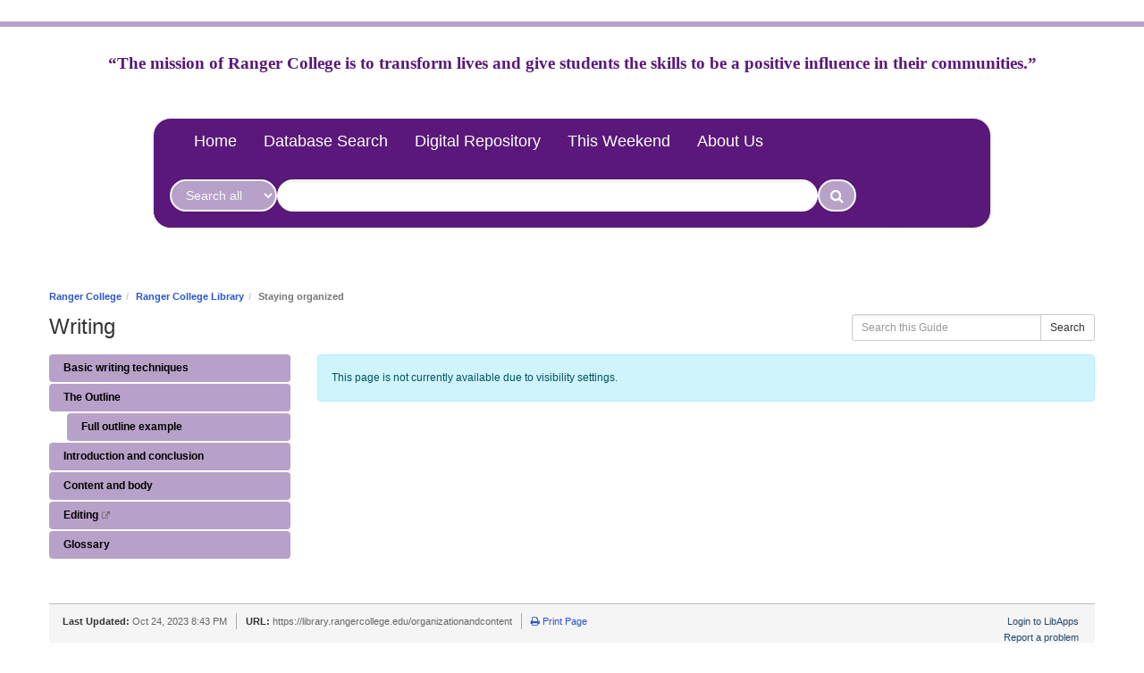

--- FILE ---
content_type: text/html; charset=UTF-8
request_url: https://library.rangercollege.edu/organizationandcontent/organization
body_size: 5441
content:
<!DOCTYPE html>
<html lang="en">
<head>
    <meta http-equiv="X-UA-Compatible" content="IE=Edge"/>
    <meta http-equiv="Content-Type" content="text/html; charset=utf-8"/>
    <link rel="shortcut icon" type="image/jpg" href="https://d2jv02qf7xgjwx.cloudfront.net/accounts/271816/images/RC_logo-transformed2.jpg"/>
    
<title>Staying organized - Writing - Ranger College Library at Ranger College</title>
<meta name="viewport" content="width=device-width, initial-scale=1.0">
<meta name="robots" content="noarchive" />
<link rel="shortcut icon" type="image/jpg" href="https://d2jv02qf7xgjwx.cloudfront.net/accounts/271816/images/RC_logo-transformed2.jpg"/>


<!-- public_metadata.twig -->

    <!-- auto generated dublin core metadata -->
    <meta name="DC.Title" content="Ranger College Library: Writing: Staying organized"/>
    <meta name="DC.Creator" content="Helen Cozart"/>
    <meta name="DC.Subject" content=""/>
    <meta name="DC.Description" content=""/>
    <meta name="DC.Publishers" content="Ranger College"/>
    <meta name="DC.Rights" content="Copyright Ranger College 2025"/>
    <meta name="DC.Language" content="en"/>
    <meta name="DC.Identifier" content="https://library.rangercollege.edu/organizationandcontent/organization"/>
    <meta name="DC.Date.Created" content="Feb 9, 2021"/>
    <meta name="DC.Date.Modified" content="Oct 25, 2023"/>
    

<meta property="og:title" content="Ranger College Library: Writing: Staying organized">
<meta property="og:description" content="Ranger College Library: Writing: Staying organized">
<meta property="og:type" content="website">
<meta property="og:url" content="https://library.rangercollege.edu/organizationandcontent/organization">
<meta name="twitter:card" content="summary_large_image">
<meta name="twitter:site" content="@springshare">



<link rel="stylesheet" href="https://static-assets-us.libguides.com/web/jquery/css/jquery-ui.min.css?2691" />

<link rel="stylesheet" href="https://netdna.bootstrapcdn.com/font-awesome/4.7.0/css/font-awesome.min.css"/>

<link rel="stylesheet" type="text/css" href="https://static-assets-us.libguides.com/web/slick-1.8.1/slick/slick.css">
<link rel="stylesheet" type="text/css" href="https://static-assets-us.libguides.com/web/slick-1.8.1/slick/slick-theme.css">

    <link rel="stylesheet" href="https://static-assets-us.libguides.com/web/css3.21.6/lg-public.min.css" />

<script type="text/javascript" src="https://static-assets-us.libguides.com/web/jquery/js/1.12.4_jquery.min.js"></script>
<script>
    jQuery(document).ready(function () {
        jQuery(".dropdown-toggle").on("click", function(e){
            jQuery(this).siblings("ul.s-lg-subtab-ul.dropdown-menu").toggle();
        });
    });
</script>

    <script src="//code.jquery.com/ui/1.13.2/jquery-ui.min.js"></script>
    <script>
        jQuery.ui ||
        document.write('<script src="https://static-assets-us.libguides.com/web/jquery/js/jquery-ui.min.js?2691">\x3C/script>');
    </script>

    <script type="text/javascript" src="https://static-assets-us.libguides.com/web/js3.21.6/lg-public.min.js"></script>
<style>/** bootstrap_tab_css.twig **/
#s-lg-tabs-container .nav-tabs > li > a,
#s-lg-tabs-container .nav-tabs > li > button,
#s-lg-tabs-container .nav-pills > li > a,
#s-lg-tabs-container .nav-pills > li > button {
    border: 1px solid transparent; -webkit-border-radius: 4px; -moz-border-radius: 4px; border-radius: 4px;
    background-color: #b8a1c9;
    color: #000000;
    font-weight: bold;
    padding: 4px 15px;
}

#s-lg-tabs-container .nav-tabs {
    border-bottom: 0;
}

#s-lg-tabs-container .nav-tabs > li#s-lg-admin-tab-add > a {
    -webkit-border-radius: 4px 4px 0 0;
    -moz-border-radius: 4px 4px 0 0;
    border-radius: 4px 4px 0 0;
}

#s-lg-tabs-container .nav-tabs > li > a:hover,
#s-lg-tabs-container .nav-tabs > li > button:hover,
#s-lg-tabs-container .nav-pills > li > a:hover,
#s-lg-tabs-container .nav-pills > li > button:hover {
    border: 1px solid transparent; -webkit-border-radius: 4px; -moz-border-radius: 4px; border-radius: 4px;
    background-color: #59187a;
    color: #ffffff;
}

#s-lg-tabs-container .nav-tabs > .active > a,
#s-lg-tabs-container .nav-tabs > .active > button,
#s-lg-tabs-container .nav-pills > .active > a,
#s-lg-tabs-container .nav-pills > .active > button {
    color: #ffffff;
    cursor: default;
    background-color: #59187a;
    border: 1px solid transparent; -webkit-border-radius: 4px; -moz-border-radius: 4px; border-radius: 4px;
    border-bottom-color: transparent;
    font-weight: bold;
}

#s-lg-tabs-container .nav-tabs > .active > .s-lg-subtab-ul > .active > a,
#s-lg-tabs-container .nav-tabs > .active > .s-lg-subtab-ul > .active > button {
    color: #ffffff;
    cursor: default;
    background-color: #59187a;
    border-bottom-color: transparent;
}

#s-lg-tabs-container .nav-tabs > .active > a:hover,
#s-lg-tabs-container .nav-pills > .active > a:hover,
#s-lg-tabs-container .nav-tabs > .active > button:hover,
#s-lg-tabs-container .nav-pills > .active > button:hover {
    color: #ffffff;
    cursor: pointer;
    background-color: #59187a;
    border: 1px solid transparent; -webkit-border-radius: 4px; -moz-border-radius: 4px; border-radius: 4px;
    border-bottom-color: transparent;
    font-weight: bold;
}

#s-lg-tabs-container .nav .dropdown-toggle .caret {
    border-top-color: #e1e1e1;
}

#s-lg-tabs-container .nav-tabs button.dropdown-toggle .caret {
    margin-left: 2px;
    margin-top: -3px;
}

#s-lg-tabs-container .nav-tabs > li > a.s-lg-tab-drop {
    border-radius: 0 4px 4px 0;
    padding: 4px 6px 4px 3px;
    border-left: 1px solid transparent;
}

#s-lg-tabs-container .nav-tabs > li > button.s-lg-tab-drop {
    border-radius: 0 4px 4px 0;
    padding: 4px 6px 0px 3px;
    border-left: 1px solid transparent;
    margin-right: 2px;
}

#s-lg-tabs-container .nav-tabs > li > a.s-lg-tab-drop:hover {
    border-radius: 0 4px 4px 0;
    border-left: 1px solid #bbb;
    padding: 4px 6px 4px 3px;
}

#s-lg-tabs-container .nav-tabs > li > button.s-lg-tab-drop:hover {
    border-radius: 0 4px 4px 0;
    border-left: 1px solid #bbb;
    padding: 4px 6px 0px 3px;
}

#s-lg-tabs-container .nav-tabs > li > a.s-lg-tab-top-link,
#s-lg-tabs-container .nav-tabs > li > a.s-lg-tab-top-link:hover,
#s-lg-tabs-container .nav-tabs > li > button.s-lg-tab-top-link,
#s-lg-tabs-container .nav-tabs > li > button.s-lg-tab-top-link:hover {
    border-radius: 4px;
    font-weight: bold;
    padding: 4px 5px 4px 10px;
}

.nav-tabs > li > a.s-lg-tab-top-link,
.nav-tabs > li > button.s-lg-tab-top-link {
    margin-right: 0px;
}

#s-lg-tabs-container .nav-pills > li > a.s-lg-tab-drop,
#s-lg-tabs-container .nav-pills > li > button.s-lg-tab-drop {
    border-radius: 0 4px 4px 0;
    padding: 4px 8px 4px 8px;
    border-left: 1px solid transparent;
    position: absolute;
    right: 0;
}

#s-lg-tabs-container .nav-pills > li > a.s-lg-tab-drop:hover,
#s-lg-tabs-container .nav-pills > li > button.s-lg-tab-drop:hover {
    border-radius: 0 4px 4px 0;
    border-left: 1px solid #bbb;
    padding: 4px 8px 4px 8px;
}

#s-lg-tabs-container .nav-pills > li > a.s-lg-tab-top-link,
#s-lg-tabs-container .nav-pills > li > a.s-lg-tab-top-link:hover,
#s-lg-tabs-container .nav-pills > li > button.s-lg-tab-top-link,
#s-lg-tabs-container .nav-pills > li > button.s-lg-tab-top-link:hover {
    width: 100%;
    float: left;
    border-radius: 4px;
    font-weight: bold;
    padding: 4px 15px 4px 15px;
}

/** !bootstrap_tab_css.twig **/
 .s-lib-box {border-color: #59187a;
                border-width: 0px;
                box-shadow: none;
                border-radius: 4px 4px 4px 4px;
                background-color: #ffffff;
            }
            .s-lib-box-std .s-lib-box-title {background-color: #f1f1f1; background-image: none;color: #888;
                border-bottom: 0px solid #59187a;
            }
            .s-lib-box .s-lib-box-title {background-color: #f1f1f1; background-image: none;color: #888;
                border-bottom: 0px solid #59187a;
                border-radius: 3px 3px 0px 0px;
            }
            .s-lib-box .s-lg-box-footer {
                border-radius: 0px 0px 3px 3px;
            }</style><style>
/*hide site and group breadcrumbs*/
#s-lib-bc-guide {
display: none;
}
#s-lib-bc-group {
display: none;
}

#custom-bootstrap-menu.navbar-header {
    width: 75%;
}
#custom-bootstrap-menu.navbar-default .navbar-brand {
    color: rgba(89, 24, 122, 1);
}
#custom-bootstrap-menu.navbar-default {
    font-size: 18px;
    background-color: rgba(89, 24, 122, 1);
    border-width: 1px;
    border-radius: 12px;
}
#custom-bootstrap-menu.navbar-default .navbar-nav>li>a {
    color: rgba(255, 255, 255, 1);
    background-color: rgba(248, 248, 248, 0);
}
#custom-bootstrap-menu.navbar-default .navbar-nav>li>a:hover,
#custom-bootstrap-menu.navbar-default .navbar-nav>li>a:focus {
    color: rgba(232, 232, 232, 1);
    background-color: rgba(248, 248, 248, 0);
}
#custom-bootstrap-menu.navbar-default .navbar-nav>.active>a,
#custom-bootstrap-menu.navbar-default .navbar-nav>.active>a:hover,
#custom-bootstrap-menu.navbar-default .navbar-nav>.active>a:focus {
    color: rgba(85, 85, 85, 1);
    background-color: rgba(231, 231, 231, 1);
}
#custom-bootstrap-menu.navbar-default .navbar-toggle {
    border-color: #ddd;
}
#custom-bootstrap-menu.navbar-default .navbar-toggle:hover,
#custom-bootstrap-menu.navbar-default .navbar-toggle:focus {
    background-color: #ddd;
}
#custom-bootstrap-menu.navbar-default .navbar-toggle .icon-bar {
    background-color: #888;
}
#custom-bootstrap-menu.navbar-default .navbar-toggle:hover .icon-bar,
#custom-bootstrap-menu.navbar-default .navbar-toggle:focus .icon-bar {
    background-color: #59187a;
}
</style>

<style>
  #searchform .order-5 {
      padding-right: 15;
      border-radius: 25px;
      background-color: #f4ecf7;
  }
  
  #searchform .order-5 {
      padding-left: 15;
      border-radius: 25px;
      background-color: #f4ecf7;
  }

  #masthead_search {
      display: inline-flex;
      color: #f8f9fa;
      border-radius: 25px;
      height: 36px;
      width: 120px;
      background: #b8a1c9;
      border: 2px solid #f8f9fa;
      border-left-color: #f8f9fa;
      flex-direction: row;    
  }

  #translControl1 {
      display: inline-flex;
      color: #59187a;
      border-radius: 25px;
      height: 36px;
      width: 75%;
      min-width:  300px;
      border: 2px solid #fff;
      border-left-color: #fff;
      flex-direction: row;
   }   

#searchsubmit {
      font-size: 16px;
      color: #ffffff;
      border-radius: 25px;
      height: 36px;
      background: #b8a1c9;
      border: 2px solid #f8f9fa;
}

.btn-primary {
    background-color: #b8a1c9!important;

</style>
<style> div.slick-slide > div > div {vertical-align:top;} </style>
<script>
    var springStats = springStats || {};
    springStats.saConfig = springStats.saConfig || {
        site_id: 21277,
        tracking_parameters: {"_st_guide_id":1122392,"_st_page_id":8186401,"_st_site_id":21277},
        tracking_server_host: "libguides-proc.springyaws.com"
    };
</script>
<script  src="https://static-assets-us.libguides.com/web/js/sa.min.js?3116"></script>
<script>
			springSpace.Common = springSpace.Common || { };
			springSpace.Common.constant = {
					PROCESSING: {
						ACTION_DISPLAY_POLL: 159
					}
			};
			springSpace.Common.baseURL = "https://library.rangercollege.edu/";
			
			handleScroll=function() {
                if (false) {
					var target_elt = "#s-lg-page-section-8186401";
					jQuery("html, body").animate({ scrollTop: jQuery(target_elt).offset().top }, 750);
					if (jQuery(this).scrollTop() > 220) {
						jQuery("#s-lib-scroll-top").fadeIn(750);
					}
				}
			}
	   </script>
        <script>
            // Enable tooltips.
            jQuery(function () {
                try {
                    springSpace.UI.initPopOvers(false);
                    jQuery(".az-bs-tooltip").tooltip();
                } catch (e) { }
            });
        jQuery(document).ready(function () {
            springSpace.springTrack.trackPage({_st_type_id: '1',_st_group_id: '24144',_st_guide_id: '1122392',_st_page_id: '8186401'});
        });
            jQuery(document).ready(function() {
                handleScroll();
            });
        </script>
    </head>
<body class="s-lg-guide-body">
    <a id="s-lg-public-skiplink" class="alert-info" href="#s-lg-guide-main">Skip to Main Content</a>
    
    <div style="container-fluid">
<div class="row">
<div class="col">
<div id="opacheader">
<div class="default_item">
<div class="default_body">
<div id="header_content">
<div style="line-height: 1; background-color: #ffffff;"><br/><br/></div>
<div style="line-height: 0.5; background-color: #b8a1c9;"><br/></div>
<div style="line-height: 1; background-color: #ffffff;">
<h2 style="text-align: center;"><strong><span style="font-family: 'book antiqua', palatino, serif; color: #59187a; font-size: 14pt;">&ldquo;The mission of Ranger College is to transform lives and give students the skills to be a positive influence in their communities.&rdquo;</span></strong></h2>
<h2 style="font-size: 12pt; color: #59187a; text-align: center;"><span style="color: #59187a;"><img src="https://d2jv02qf7xgjwx.cloudfront.net/accounts/271816/images/magnet2-transformedA.png" width="600" height="322" alt="" /></span></h2>
</div>
</div>
</div>
</div>
</div>
</div>
</div>
</div>



<div id="custom-bootstrap-menu" class="navbar navbar-default " role="navigation" style="width: 75%; margin-left: auto; margin-right: auto; border-radius: 20px 20px 20px 20px;">
    <div class="container-fluid">
        <div class="navbar-header" >
            
<!-- Enter changes to top nav bar in this section -->       
 </div>

        <div class="collapse navbar-collapse navbar-menubuilder">
            <ul class="nav navbar-nav navbar-left">
                <li><a href="https://library.rangercollege.edu/homepage" target="_blank">Home</a>
                </li>
                <li><a href="https://research.ebsco.com/c/xwqjjp?acr_values=guest" target="_blank">Database Search</a>
                </li>
               

                <li><a href="https://library.rangercollege.edu/c.php?g=1231347" target="_blank">Digital Repository</a>
                </li>
                <li><a href="https://library.rangercollege.edu/thisweekend/atthelibrary">This Weekend</a>
                </li>
                 <li><a href="https://library.rangercollege.edu/homepage/aboutus" target="_blank">About Us</a>
                </li>

 
            </ul>

        </div>
    </div>
 
<div id="custom-bootstrap-menu" class="container-fluid">
<div class="row">
<div class="col">
<div class="mastheadsearch" id="opac-main-search">
<div style="margin-top: 0; padding: 1em; width: 90%; height: margin: auto; background-color: #59187a; border-radius: 0px 0px 20px 20px;">
<form action="https://research.ebsco.com/c/xwqjjp/search/results" id="searchform" method="get" name="searchform">
<div class="form-row align-items-center">
<div class="col-sm-auto order-2 order-sm-2; form-row align-items-center"><select class="form-control" id="masthead_search" name="idx"><option selected="selected" value="">Search all </select><input class="transl1 form-control" id="translControl1" name="q" type="text" value="" /><span id="translControl"></span><button aria-label="Search" class="btn btn-primary" id="searchsubmit" title="Search" type="submit"><i aria-hidden="true" class="fa fa-search"></i></button></div>
</div>
</form>
<!-- /.form-row --><input name="weight_search" type="hidden" value="1" /></div>
</div>
</div>
</div>
</div></div></div></div>

<br/><br />

    <div id="s-lg-guide-header" class="container s-lib-header s-lib-side-borders">
        <nav id="s-lib-bc" aria-label="breadcrumb">
            <ol id="s-lib-bc-list" class="breadcrumb"><li id="s-lib-bc-customer" class="breadcrumb-item"><a href="https://www.rangercollege.edu/">Ranger College</a></li><li id="s-lib-bc-site" class="breadcrumb-item"><a href="https://library.rangercollege.edu/">Ranger College Library</a></li><li id="s-lib-bc-group" class="breadcrumb-item"><a href="https://library.rangercollege.edu/Researchandstudyguides">Research and study guides</a></li><li id="s-lib-bc-guide" class="breadcrumb-item"><a href="https://library.rangercollege.edu/organizationandcontent">Writing</a></li><li id="s-lib-bc-page" class="active breadcrumb-item">Staying organized</li></ol>
        </nav>
        <div class="pull-right">
            <div id="s-lg-guide-header-search">
                
<div id="s-lg-guide-search-box">
    <form role="search" id="s-lg-guide-search-form" action="https://library.rangercollege.edu/srch.php" method="GET">
        <div class="input-group input-group-sm">
            <input 
                type="text" 
                id="s-lg-guide-search-terms" 
                name="q" 
                class="form-control"
                maxlength="260" 
                placeholder="Search this Guide">
                
            <label class="sr-only" for="s-lg-guide-search-terms">Search this Guide</label>

                            <input type="hidden" name="guide_id" value="1122392">
            
            
            <span class="input-group-btn">
                <button class="btn btn-default" type="submit">
                    Search
                </button>
            </span>
        </div>
    </form>
</div>

            </div>
            
        </div>
        <div id="s-lg-guide-header-info">
            <h1 id="s-lg-guide-name">Writing</h1>
            <div id="s-lg-guide-desc-container">
                <span id="s-lg-guide-description"></span>
            </div>
        </div>
    </div>

    <div id="s-lg-guide-tabs-title-bar" class="container s-lib-side-borders"></div>

    <div id="s-lg-side-nav-content" class="container s-lib-side-borders pad-top-med">
        <div class="row">
            <div class="col-md-3 s-lg-tabs-side pad-bottom-med">
                <div id="s-lg-tabs-container">
                    <div id="s-lg-guide-tabs" role="navigation" aria-label="Guide Pages">
                        <ul class="nav nav-pills nav-stacked split-button-nav">
                            


    <li class="">
        <a title="" class="" 
           href="https://library.rangercollege.edu/organizationandcontent/basicwriting" 
            
            
           >
            <span>Basic writing techniques</span>
            
        </a>
        
    </li>



                                
        <li class="">
            <a title="" class=""
               href="https://library.rangercollege.edu/organizationandcontent/outline"
                
                
               >
                <span>The Outline</span>
                
            </a>
            
            
            <ul class="s-lg-subtab-ul nav nav-pills nav-stacked"><li class="">
    <a title=""
       href="https://library.rangercollege.edu/organizationandcontent/outlineexample"
       style=""
       
       >
        Full outline example 
    </a>
</li>
</ul>
        </li>
    


    <li class="">
        <a title="" class="" 
           href="https://library.rangercollege.edu/organizationandcontent/introandconclusion" 
            
            
           >
            <span>Introduction and conclusion</span>
            
        </a>
        
    </li>



    <li class="">
        <a title="" class="" 
           href="https://library.rangercollege.edu/organizationandcontent/contentandbody" 
            
            
           >
            <span>Content and body</span>
            
        </a>
        
    </li>



    <li class="">
        <a title="" class="" 
           href="https://library.rangercollege.edu/bestpractices/spellchecking" 
            target="_blank"  
            
           >
            <span>Editing</span>
             <i class="fa fa-fw fa-external-link " title="This link opens in a new window"><span class="sr-only">This link opens in a new window</span></i>
        </a>
        
    </li>



    <li class="">
        <a title="" class="" 
           href="https://library.rangercollege.edu/organizationandcontent/glossary" 
            
            
           >
            <span>Glossary</span>
            
        </a>
        
    </li>

                        </ul>
                        <div class="s-lg-row margin-top-med"><div id="s-lg-col-0"><div class="s-lg-col-boxes"></div></div></div>
                    </div>
                </div>
            </div>
            <div class="col-md-9">
                <div class="s-lg-tab-content">
                    <div id="s-lg-guide-main" class="tab-pane active" tabindex="-1">
                        <div class="alert alert-info">This page is not currently available due to visibility settings.</div>
                    </div>
                </div>
                <ul id="s-lg-page-prevnext" class="pager s-lib-hide">
    <li class="previous">
        
    </li>
    <li class="next">
        
    </li>
</ul>


            </div>
        </div>
    </div>

    <div id="s-lib-footer-public" class="s-lib-footer footer container s-lib-side-borders">
        <div id="s-lg-guide-header-meta" class="pad-top-sm pad-left-med clearfix">
            <ul id="s-lg-guide-header-attributes">
                <li id="s-lg-guide-header-updated" class="s-lg-h-separator">
                    <span class="s-lg-guide-label">Last Updated:</span> <span class="s-lg-text-greyout">Oct 24, 2023 8:43 PM</span>
                </li>
                <li id="s-lg-guide-header-url" class="s-lg-h-separator">
                    <span class="s-lg-guide-label">URL:</span> <span class="s-lg-text-greyout">https://library.rangercollege.edu/organizationandcontent</span>
                </li>
                <li id="s-lg-guide-print-url">
                    <a href="javascript: window.print();"><i class="fa fa-print" aria-hidden="true" title="Print Page"></i> Print Page</a>
                </li>
            </ul>
            <div id="s-lib-footer-login-link" class="pull-right pad-right-med">
                <a href="https://rangercollege.libapps.com/libapps/login.php?site_id=21277&target64=L2xpYmd1aWRlcy9hZG1pbl9jLnBocD9nPTExMjIzOTImcD04MTg2NDAx">Login to LibApps</a>
            </div>
        </div>
        <div class="pad-bottom-sm clearfix">
            <div id="s-lib-footer-support-link" class="pull-right pad-right-med">
                <a href="mailto:library@rangercollege.edu">Report a problem</a>
            </div>
            <div id="s-lg-guide-header-subjects" class="pad-top-sm pad-left-med pad-right-med pull-left">
                
            </div>
            <div id="s-lg-guide-header-tags" class="pad-top-sm pad-left-med">
                
            </div>
        </div>
    </div>

    <!-- scroll_top.twig -->
<div id="s-lib-scroll-top">
    <a href="javascript:void(0);" onclick="jQuery('body').focus();" title="Back to Top"
       aria-label="Back to Top">
        <span class="fa-stack fa-lg" aria-hidden="true">
            <i class="fa fa-square-o fa-stack-2x"></i>
            <i class="fa fa-angle-double-up fa-stack-1x" style="position:relative; bottom:2px;"></i>
        </span>
    </a>
</div>
<!-- !scroll_top.twig -->

    <div id="s-lib-alert" title=""><div id="s-lib-alert-content"></div></div>
            
Please contact us at 254-647-1414 or library@rangercollege.edu.

        
    </body>
</html>
